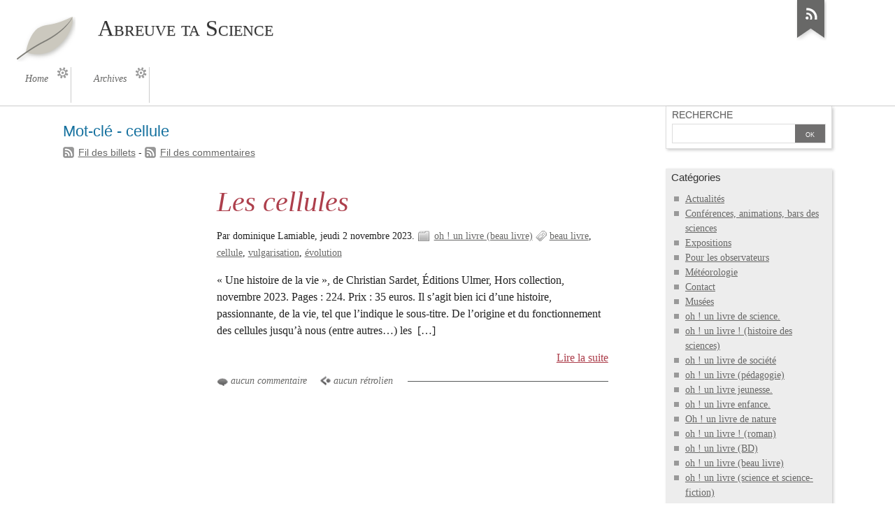

--- FILE ---
content_type: text/html; charset=UTF-8
request_url: http://www.abreuvetascience.org/blog/index.php?tag/cellule
body_size: 3209
content:
<!DOCTYPE html>
<html lang="fr">
<head>
	<meta charset="UTF-8" />
	<meta name="ROBOTS" content="INDEX, FOLLOW" />

	<title>Mot-clé - cellule - Abreuve ta Science</title>
	<meta name="copyright" content="" />
	<meta name="author" content="Dominique Lamiable" />
	<meta name="date" scheme="W3CDTF" content="2026-01-17T10:06:06+00:00" />

	<link rel="contents" href="https://www.abreuvetascience.org/blog/index.php?archive" title="Archives" />

									
		<link rel="chapter" href="https://www.abreuvetascience.org/blog/index.php?post/2023/11/02/Les-cellules" title="Les cellules" />
	
	<link rel="alternate" type="application/atom+xml" title="Atom 1.0" href="https://www.abreuvetascience.org/blog/index.php?feed/tag/cellule/atom" />
	<link rel="meta" type="application/xbel+xml" title="Blogroll" href="https://www.abreuvetascience.org/blog/index.php?xbel" />

	<!-- media queries -->
<meta name="viewport" content="width=device-width, initial-scale=1.0" />

<link rel="stylesheet" type="text/css" href="/blog/themes/ductile/style.css" media="screen" />
<link rel="stylesheet" type="text/css" href="https://www.abreuvetascience.org/blog/index.php?pf=print.css" media="print" />

  <script src="https://www.abreuvetascience.org/blog/index.php?pf=jquery/3.5.1/jquery.js"></script>
<script src="https://www.abreuvetascience.org/blog/index.php?pf=util.js"></script>



<style type="text/css">
/* Directives CSS supplémentaires */
</style>
<script src="/blog/themes/ductile/ductile.js"></script>

</head>
<body class="dc-tag">
	<div id="page">
		<div id="header">

	<div id="top">
		<p id="logo" class="nosmall"><a href="https://www.abreuvetascience.org/blog/index.php?"><img src="/blog/themes/ductile/img/logo.png" alt="Accueil" /></a></p>
		<h1><a href="https://www.abreuvetascience.org/blog/index.php?"><span>Abreuve ta Science</span></a></h1>
		<p id="blogdesc" class="nosmall"></p>
	</div>

	<ul id="prelude">
		<li class="nosmall"><a href="#main">Aller au contenu</a></li>
		<li><a href="#blognav">Aller au menu</a></li>
		<li><a href="#search">Aller à la recherche</a></li>
	</ul>

	
	<nav role="navigation"><ul id="sn-top" class="simple-menu supranav nosmall">
<li class="li1 li-first"><a href="/blog/index.php?"><span class="simple-menu-label">Home</span></a></li><li class="li2 li-last"><a href="/blog/index.php?archive"><span class="simple-menu-label">Archives</span></a></li>
</ul></nav>
</div>


		<div id="wrapper">

			<div id="main">
				<div id="content">

					<div id="content-info">
						<h2>Mot-clé - cellule</h2>
						<p><a type="application/atom+xml" href="https://www.abreuvetascience.org/blog/index.php?feed/tag/cellule/atom"
							title="Flux Atom des billets associés à ce mot-clé" class="feed">Fil des billets</a>
															 - <a type="application/atom+xml" href="https://www.abreuvetascience.org/blog/index.php?feed/tag/cellule/atom/comments"
								title="Flux Atom des commentaires associés à ce mot-clé" class="feed">Fil des commentaires</a>
													</p>
					</div>

					<div class="content-inner">
																			<div id="p1421" class="post short odd first" lang="fr" xml:lang="fr">

	<p class="day-date">jeudi  2 novembre 2023</p>
	<h2 class="post-title"><a href="https://www.abreuvetascience.org/blog/index.php?post/2023/11/02/Les-cellules">Les cellules</a></h2>

	<div class="post-attr">
		<p class="post-info">
			<span class="post-author">Par dominique Lamiable, </span>
			<span class="post-date">jeudi  2 novembre 2023. </span>
							<span class="post-cat"><a
				href="https://www.abreuvetascience.org/blog/index.php?category/oh-%21-un-livre-%28beau-livre%29">oh ! un livre (beau livre)</a></span>
					</p>

									<ul class="post-tags">
							<li><a href="https://www.abreuvetascience.org/blog/index.php?tag/beau%20livre">beau livre</a></li>
												<li><a href="https://www.abreuvetascience.org/blog/index.php?tag/cellule">cellule</a></li>
												<li><a href="https://www.abreuvetascience.org/blog/index.php?tag/vulgarisation">vulgarisation</a></li>
												<li><a href="https://www.abreuvetascience.org/blog/index.php?tag/%C3%A9volution">évolution</a></li>
							</ul>
						</div>

	
	
			<div class="post-content">
						<p>
				« Une histoire de la vie », de Christian Sardet, Éditions Ulmer, Hors collection, novembre 2023. Pages : 224. Prix : 35 euros. Il s’agit bien ici d’une histoire, passionnante, de la vie, tel que l’indique le sous-titre. De l’origine et du fonctionnement des cellules jusqu’à nous (entre autres…) les								&nbsp;[…]
							</p>
		</div>
					<p class="read-it"><a href="https://www.abreuvetascience.org/blog/index.php?post/2023/11/02/Les-cellules"
			 title="Lire la suite Les cellules">Lire la suite</a></p>
			
	
			<p class="post-info-co">
					<a href="https://www.abreuvetascience.org/blog/index.php?post/2023/11/02/Les-cellules#comments" class="comment_count">aucun commentaire</a>
					<a href="https://www.abreuvetascience.org/blog/index.php?post/2023/11/02/Les-cellules#pings" class="ping_count">aucun rétrolien</a>				</p>
	</div>


															
							
											</div> <!-- End #content-inner -->
				</div> <!-- End #content -->
			</div> <!-- End #main -->

			<div id="sidebar">
	<div id="blognav">
		<div class="widget" id="search">
<h2><label for="q">Recherche</label></h2><form action="https://www.abreuvetascience.org/blog/index.php?" method="get" role="search"><p><input type="text" size="10" maxlength="255" id="q" name="q" value=""  aria-label="Recherche"/> <input type="submit" class="submit" value="ok" title="Recherche" /></p></form>
</div>
<div class="widget categories ">
<h2>Catégories</h2><ul><li><a href="https://www.abreuvetascience.org/blog/index.php?category/General">Actualités</a></li><li><a href="https://www.abreuvetascience.org/blog/index.php?category/Conferences-animations-bars-des-sciences">Conférences, animations, bars des sciences</a></li><li><a href="https://www.abreuvetascience.org/blog/index.php?category/Expositions">Expositions</a></li><li><a href="https://www.abreuvetascience.org/blog/index.php?category/Pour-les-observateurs">Pour les observateurs</a></li><li><a href="https://www.abreuvetascience.org/blog/index.php?category/Meteorologie">Météorologie</a></li><li><a href="https://www.abreuvetascience.org/blog/index.php?category/Contact">Contact</a></li><li><a href="https://www.abreuvetascience.org/blog/index.php?category/Musées">Musées</a></li><li><a href="https://www.abreuvetascience.org/blog/index.php?category/oh-!-un-livre-de-science.">oh ! un livre de science.</a></li><li><a href="https://www.abreuvetascience.org/blog/index.php?category/oh-!-un-livre-!-(histoire-des-sciences)">oh ! un livre ! (histoire des sciences)</a></li><li><a href="https://www.abreuvetascience.org/blog/index.php?category/oh-!-un-livre-de-société">oh ! un livre de société</a></li><li><a href="https://www.abreuvetascience.org/blog/index.php?category/oh-!-un-livre-(pédagogie)">oh ! un livre (pédagogie)</a></li><li><a href="https://www.abreuvetascience.org/blog/index.php?category/oh-!-un-livre-jeunesse.">oh ! un livre jeunesse.</a></li><li><a href="https://www.abreuvetascience.org/blog/index.php?category/oh-!-un-livre-enfance.">oh ! un livre enfance.</a></li><li><a href="https://www.abreuvetascience.org/blog/index.php?category/Oh-!-un-livre-de-nature">Oh ! un livre de nature</a></li><li><a href="https://www.abreuvetascience.org/blog/index.php?category/oh-!-un-livre-!-(roman)">oh ! un livre ! (roman)</a></li><li><a href="https://www.abreuvetascience.org/blog/index.php?category/oh-!-un-livre-(BD)">oh ! un livre (BD)</a></li><li><a href="https://www.abreuvetascience.org/blog/index.php?category/oh-!-un-livre-(beau-livre)">oh ! un livre (beau livre)</a></li><li><a href="https://www.abreuvetascience.org/blog/index.php?category/oh-!-un-livre-(science-et-science-fiction)">oh ! un livre (science et science-fiction)</a></li><li><a href="https://www.abreuvetascience.org/blog/index.php?category/Oh-!-un-livre-de-Science-fiction-fantastique">Oh ! un livre de Science fiction/fantastique</a></li><li><a href="https://www.abreuvetascience.org/blog/index.php?category/oh-!-un-livre-(vécu)">oh ! un livre (vécu)</a></li><li><a href="https://www.abreuvetascience.org/blog/index.php?category/oh-un-livre-(photo)">oh un livre (photo)</a></li><li><a href="https://www.abreuvetascience.org/blog/index.php?category/Site-WEB">Site WEB</a></li><li><a href="https://www.abreuvetascience.org/blog/index.php?category/Jeux-vidéo">Jeux vidéo</a></li><li><a href="https://www.abreuvetascience.org/blog/index.php?category/jeux">jeux</a></li></ul>
</div>
<div class="widget tags ">
<h2>Menu</h2><ul><li><a href="https://www.abreuvetascience.org/blog/index.php?tag/astronautique" class="tag70">astronautique</a> </li><li><a href="https://www.abreuvetascience.org/blog/index.php?tag/astronomie" class="tag100">astronomie</a> </li><li><a href="https://www.abreuvetascience.org/blog/index.php?tag/astrophysique" class="tag50">astrophysique</a> </li><li><a href="https://www.abreuvetascience.org/blog/index.php?tag/environnement" class="tag40">environnement</a> </li><li><a href="https://www.abreuvetascience.org/blog/index.php?tag/ESA" class="tag50">ESA</a> </li><li><a href="https://www.abreuvetascience.org/blog/index.php?tag/ESO" class="tag40">ESO</a> </li><li><a href="https://www.abreuvetascience.org/blog/index.php?tag/%C3%A9toiles%20filantes" class="tag30">étoiles filantes</a> </li><li><a href="https://www.abreuvetascience.org/blog/index.php?tag/exoplan%C3%A8te" class="tag40">exoplanète</a> </li><li><a href="https://www.abreuvetascience.org/blog/index.php?tag/g%C3%A9ocroiseurs" class="tag40">géocroiseurs</a> </li><li><a href="https://www.abreuvetascience.org/blog/index.php?tag/histoire" class="tag40">histoire</a> </li><li><a href="https://www.abreuvetascience.org/blog/index.php?tag/James%20Webb" class="tag60">James Webb</a> </li><li><a href="https://www.abreuvetascience.org/blog/index.php?tag/journ%C3%A9es%20internationales" class="tag30">journées internationales</a> </li><li><a href="https://www.abreuvetascience.org/blog/index.php?tag/Lune" class="tag30">Lune</a> </li><li><a href="https://www.abreuvetascience.org/blog/index.php?tag/Mars" class="tag60">Mars</a> </li><li><a href="https://www.abreuvetascience.org/blog/index.php?tag/Perseverance" class="tag40">Perseverance</a> </li><li><a href="https://www.abreuvetascience.org/blog/index.php?tag/Physique" class="tag30">Physique</a> </li><li><a href="https://www.abreuvetascience.org/blog/index.php?tag/science" class="tag40">science</a> </li><li><a href="https://www.abreuvetascience.org/blog/index.php?tag/soci%C3%A9t%C3%A9" class="tag40">société</a> </li><li><a href="https://www.abreuvetascience.org/blog/index.php?tag/trou%20noir" class="tag40">trou noir</a> </li><li><a href="https://www.abreuvetascience.org/blog/index.php?tag/UNESCO" class="tag30">UNESCO</a> </li></ul><p><strong><a href="https://www.abreuvetascience.org/blog/index.php?tags">Tous les mots-clés</a></strong></p>
</div>
	</div> <!-- End #blognav -->
	<div id="blogextra">
		<div class="widget links ">
<h2>Liens</h2><h3>Science</h3>
<ul><li><a href="http://www.abreuvetascience.org/" hreflang="fr" title="Astronomie, espace, nature, météorologie, technologie...">Abreuve ta science - Actualités scientifiques.</a></li>
</ul>
<h3>Arts</h3>
<ul><li><a href="http://www.abreuvetascience.net" hreflang="fr" title="Illustration, art, science.">Auteur photographe, art et science.</a></li>
</ul>
<h3>Voyages</h3>
<ul><li><a href="https://www.facebook.com/pages/category/Local-Business/IMOUHAR-EXPEDITIONS-277485059761/" title="Voyages dans le désert du Niger">Imouhar-Expéditions</a></li>
</ul>
<h3>Sport</h3>
<ul><li><a href="https://www.facebook.com/GrandMarathonDuTenere/">Grand Marathon du Ténéré</a></li>
</ul>
<h3>Blogs</h3>
<ul><li><a href="http://www.abreuvetascience.net/bloglaurence/" hreflang="fr" title="Comptines, histoires et poèmes pour les enfants.">Le blog de Laurence, mamie conteuse.</a></li>
</ul>

</div>
	</div> <!-- End #blogextra -->
</div>


		</div> <!-- End #wrapper -->

		<ul id="gotop" class="supranav nobig"><li><a href="#top">Haut de page</a></li></ul>

<nav role="navigation"><ul id="sn-bottom" class="simple-menu supranav nobig">
<li class="li1 li-first"><a href="/blog/index.php?"><span class="simple-menu-label">Home</span></a></li><li class="li2 li-last"><a href="/blog/index.php?archive"><span class="simple-menu-label">Archives</span></a></li>
</ul></nav><div id="footer">
	<div id="blogcustom">
		<div class="widget syndicate ">
<h2>S'abonner</h2><ul><li><a type="application/atom+xml" href="https://www.abreuvetascience.org/blog/index.php?feed/atom" title="Flux Atom des billets de ce blog" class="feed">Fil des billets</a></li><li><a type="application/atom+xml" href="https://www.abreuvetascience.org/blog/index.php?feed/atom/comments" title="Flux Atom des commentaires de ce blog" class="feed">Fil des commentaires</a></li></ul>
</div>
	</div> <!-- End #custom widgets -->

	<ul id="stickers">
<li id="sticker1" class="last">
<a href="https://www.abreuvetascience.org/blog/index.php?feed/atom">
<img alt="" src="/blog/themes/ductile/img/sticker-feed.png" />
<span>S'abonner</span>
</a>
</li>
</ul>

	<p>Propulsé par <a href="https://dotclear.org/">Dotclear</a></p>
</div>

	</div> <!-- End #page -->
</body>
</html>


--- FILE ---
content_type: text/css
request_url: http://www.abreuvetascience.org/blog/themes/ductile/style.css
body_size: 5095
content:
@charset "UTF-8";

/* Infos
Plan de cette feuille :
1. Structure, imports
2. Liens, html
3. Page
4. Haut de page
5. Wrapper, main, content
6. Billets
7. Commentaires et rétroliens
8. Sidebar
9. Footer
10. Classes communes
11. Pages spécifiques
12. Clearers

Couleurs :
Typo: #222 courant, #4c4c85 commentaires
Titres non cliquables: #14709e
Liens: #666 courant, #ad3f4c titre billet et Lire la suite
Fond formulaire comm: #eef
Fond sidebar: #ededed

Thanks to:
Colorzilla wysiwyg gradient editor http://www.colorzilla.com/gradient-editor/
Micro clearfix by Nicolas Gallagher http://nicolasgallagher.com/
*/

/* -----------------------------------------------------------------
	1. STRUCTURE - IMPORTS
------------------------------------------------------------------ */

@import url(rebase.css);
@import url(mediaqueries.css);

/* ------------------------------------------------------- body */
body {
	background: #fff;
	font-family: "New Century Schoolbook","Century Schoolbook", "Century Schoolbook L", Georgia, serif;
	color: #222;
	}

/* ------------------------------------------------------------
	2. LIENS & Complément balises HTML
------------------------------------------------------------- */
del {
	color: #800000;
	}
blockquote {
	border-left: 4px solid #ccc;
	padding: 1px 1em .5em;
	background: #f9f9f9;
	}
code, pre {
	background: #efefef;
	border-right: 1px solid #aaa;
	border-bottom: 1px solid #aaa;
	font-size: .81em;
	}
a {
	color: #686867;
	}
a:hover, a:focus {
	background-color: #ebebee;
	text-decoration: none;
	}
ul ul {
	margin-top: 0;
	}
h2, h2 a {
	font-weight: normal;
	margin-top: .75em;
	}
table {
	border: 1px solid #999;
	border-collapse: collapse;
	}
td, th, tr {
	padding: 2px 8px;
	border: 1px solid #CCC;
	border-collapse: collapse;
	}
thead th, tbody th {
	color: #555;
	background: #f0f0f5;
	text-align: left;
	font-weight: normal;
	}
tbody tr:hover, tbody th:hover {
	background: #eee;
	}
table caption {
	color: #14709e;
	text-align: left;
	margin-bottom: .33em;
	font-weight: bold;
	}

/* ------------------------------------------------------------
	3. PAGE
------------------------------------------------------------- */

#page {
	position: relative;
	}

/* ------------------------------------------------------------
	4. HAUT DE PAGE
------------------------------------------------------------- */
#header {
	position: relative;
	text-shadow: 0 1px 1px rgba(0,0,0,.2);
	line-height: 1;
	}
#logo a img, #stickers a img {
	border: none;
	}
h1 {
	font-variant: small-caps;
	}
h1 a {
	text-decoration: none;
	color: #333;
	}
#blogdesc {
	margin: 0 0 0 32px;
	font-family: "Franklin gothic medium","arial narrow","DejaVu Sans Condensed","helvetica neue",helvetica,sans-serif;
	font-style: italic;
	color: #686867;
	text-shadow: none;
	}
.supranav, #prelude {
	list-style-type: none;
	line-height: 1.25;
	font-size: .875em;
	font-family: "Franklin gothic medium","arial narrow","DejaVu Sans Condensed","helvetica neue",helvetica,sans-serif;
	}
.supranav li, #prelude li {
	text-transform: uppercase;
	vertical-align: top;
	}
.supranav {
	clear: both;
	}
.supranav li a {
	text-decoration: none;
	white-space: nowrap;
	margin-bottom: 4px;
	background: transparent url(img/menu.png) no-repeat right top;
	}
.supranav li a:hover,
.supranav li a:active,
.supranav li a:focus {
	background-color: #ebebee;
	background-position: right -150px;
	}
.supranav li.active a {
	background-position: right -150px;
	color: #14709e;
	}
.supranav li a span {
	display: block;
	text-transform: none;
	text-shadow: none;
	font-family: "New Century Schoolbook","Century Schoolbook", "Century Schoolbook L", Georgia, serif;
	font-style:italic;
	}

/* ------------------------------------------------------------
	5. WRAPPER MAIN CONTENT
------------------------------------------------------------- */
#wrapper {
	clear: both;
	position: relative;
	}
#content {
	padding-bottom: 2em;
	}

/* ------------------------------------------------------- content-info */
#content-info {
	font-family: "Franklin gothic medium","arial narrow","DejaVu Sans Condensed","helvetica neue",helvetica,sans-serif;
	font-size: .875em;
	}
#content-info h2 {
	color: #14709e;
	margin-top: 1em;
	margin-bottom: .33em;
	}
#subcategories {
	font-family: "Franklin gothic medium","arial narrow","DejaVu Sans Condensed","helvetica neue",helvetica,sans-serif;
	padding-top: 1em;
	font-size: .875em;
	}
#subcategories h3, #subcategories ul {
	display: inline;
	padding-right: 1em;
	}
#subcategories h3 {
	font-size: 1.1em;
	font-variant: small-caps;
	}
#content-info p,
#content-info ul,
#subcategories ul {
	margin: .5em 0;
	padding: 0;
	list-style-type: none;
	}
#subcategories li {
	margin: 0;
	display: inline;
	padding-right: 1em;
	}
.feed-info {
	color: #fff;
	}
.feed-info a {
	font-size: .875em;
	padding-top: .1em;
	padding-bottom: .1em;
	}
/* ------------------------------------------------------- pagination, navlinks */
.navlinks,
.pagination {
	margin: 2em 0 1em 0;
	padding: 4px 8px;
	text-align: center;
	font-size: .875em;
	color: #000;
	background: rgb(244,244,245);
	background: -moz-linear-gradient(top, rgba(244,244,245,1) 0%, rgba(215,215,220,1) 100%);
	background: -webkit-gradient(linear, left top, left bottom, color-stop(0%,rgba(244,244,245,1)), color-stop(100%,rgba(215,215,220,1)));
	background: -webkit-linear-gradient(top, rgba(244,244,245,1) 0%,rgba(215,215,220,1) 100%);
	background: -o-linear-gradient(top, rgba(244,244,245,1) 0%,rgba(215,215,220,1) 100%);
	background: -ms-linear-gradient(top, rgba(244,244,245,1) 0%,rgba(215,215,220,1) 100%);
	filter: progid:DXImageTransform.Microsoft.gradient( startColorstr='#f4f4f5', endColorstr='#d7d7dc',GradientType=0 );
	background: linear-gradient(top, rgba(244,244,245,1) 0%,rgba(215,215,220,1) 100%);
	border-radius: 4px;
	border-right: 1px solid #aaa;
	border-bottom: 1px solid #ccc;
	}
.navlinks a,
.pagination a {
	color: #333;
	}

/* ------------------------------------------------------------
	6. BILLETS
------------------------------------------------------------- */
.post {
	background: transparent url(img/filet.png) repeat-x left bottom;
	position: relative;
	padding-bottom: 1.5em;
	}
	.day-date {
	display: none;
	}
.post-title {
	margin-bottom: .66em;
	color: #14709e;
	line-height: 1.17;
	}
.post-title a {
	text-decoration: none;
	color: #ad3f4c;
	}
.post-content p:first-child {
	margin-top: 0;
}
.post-icon { 	/* for entry short */
	display: block;
	float: left;
	margin: .33em 1em .66em 0;
	padding: 4px;
	border: 1px solid #999;
	box-shadow: 2px 2px 3px #ccc;
	}
.short .post-title {
	margin-bottom: 0.33em;
}
.short .post-content p { 	/* for entry short */
	margin-top: 0;
	}
.post h3,
.post h4,
.post h5,
.post h6 {
	font-weight: normal;
	color: #14709e;
	}
.post h3, .post h5 {
	font-variant: small-caps;
	}
.post-content img, .post-excerpt img {
	border: 1px solid #ccc;
	max-width: 96%;
	padding: 4px;
	}
img.smiley {
	border: none;
	padding: 0;
	}
.post-info,
.post-tags,
.post-info-co,
.read-it {
	line-height: 1.2;
	margin: .33em 0;
	}
.post-attr {
	margin-bottom: 1em;
	}
.post-info,
.post-tags {
	font-size: .875em;
	margin: 0;
	background: #fff;
	display: inline;
	padding: 0 .66em 0 0;
	}
.post-date, .post-attr a {
	white-space: nowrap;
	}
.post-cat {
	padding-left: 24px;
	background: transparent no-repeat -62px center url(img/post-info.png);
	}
.permalink a {
	padding-left: 20px;
	background: transparent no-repeat left bottom url(img/post-info.png);
	}
.post-tags li:first-child {
	padding-left: 20px;
	background: transparent no-repeat -124px top url(img/post-info.png);
	}
.post-tags li {
	display: inline;
	}
.post-tags li:after {
	content: ", ";
 }
.post-tags li:last-child:after {
	content:"";
	}
.post-content {
	padding-bottom: 9px;
	}
.post-content ul, .post-excerpt ul {
	list-style-type: square;
	margin-left: 1em;
	}
.post ol {
	margin-left: 1em;
	}
.footnotes {
	font-size: .875em;
	}
.footnotes h4 {
	font-variant: normal;
	font-weight: bold;
	}
.read-it {
	text-align: right;
	margin: 0 0 .5em 0;
	}
.read-it a {
	color: #ad3f4c;
	padding-left: .5em;
	}
.post-info-co {
	position: absolute;
	bottom: 0;
	margin: 0;
	background: #fff;
	font-size: 0.875em;
	font-style: italic;
	padding-right: .5em;
	max-width: 80%;
	}
.post-info-co a {
	text-decoration: none;
	padding-right: 1em;
	padding-left: 20px;
	}
.post-info-co a.comment_count {
	background: url(img/info-co.png) no-repeat left .25em;
	}
.post-info-co a.ping_count {
	background: url(img/info-co.png) no-repeat left center;
	}
.post-info-co a.attach_count {
	background: url(img/info-co.png) no-repeat left -126px;
	}
#attachments {
	font-size: .875em;
	border-bottom: 1px solid #999;
	margin: 0 0 2em;
	}
#attachments h3 {
	font-variant: small-caps;
	font-weight: normal;
	color: #686867;
	}
#attachments ul {
	list-style-type: none;
	margin: 0 0 1em;
	padding: 0;
	}
#attachments ul li {
	padding-left: 28px;
	background: transparent url(img/download.png) no-repeat left -2px;
	}

/* ------------------------------------------------------------
	7. COMMENTAIRES, PINGS
------------------------------------------------------------- */

/* ------------------------------------------------------- commentaires et rétroliens */
#comments,
#ping-url,
#comment-form,
#comments-feed {
	color: #333;
	font-family: "Franklin gothic medium","arial narrow","DejaVu Sans Condensed","helvetica neue",helvetica,sans-serif;
	font-size: .875em;
	clear: both;
	}
#comment-form, #ping-url {
	padding: 1em;
	background: #eef;
	margin-top: 1em;
	color: #333;
	border: 1px solid #ddf;
	}
#pr {
	padding: 1em;
	border: 1px dashed #14709e;
	margin-bottom: 1em;
	}
#comments h3,
#ping-url h3,
#pr h3,
#comment-form h3 {
	margin-top: 2em;
	color: #666;
	}
#comment-form h3, #ping-url h3 {
	margin-top: 0;
	}
#comments > ul {
	margin-left: 0;
	padding-left: 0;
	list-style-type: none;
	}
.comment, .ping {
	clear: left;
	margin-left: 0;
	border-top: 1px solid #bbb;
	}
.comment-info {
	padding-bottom: .2em;
	line-height: 1.25;
	color: #686867;
	font-family: "New Century Schoolbook","Century Schoolbook", "Century Schoolbook L", Georgia, serif;
	}
#comments .me {
	font-family: "New Century Schoolbook","Century Schoolbook", "Century Schoolbook L", Georgia, serif;
	color: #14709e;
	}
.comment-number {
	font-size: 2em;
	font-weight: normal;
	font-style: italic;
	text-decoration: none;
	font-family: "New Century Schoolbook","Century Schoolbook", "Century Schoolbook L", Georgia, serif;
	color: #ad3f4c;
	display: block;
	width: 2em;
	}
.comment .comment-number {
	background: transparent url(img/info-co.png) right .25em no-repeat;
	}
.ping .comment-number {
	background: transparent url(img/info-co.png) right center no-repeat;
	}
#comments-feed {
	border-top: 1px solid #bbb;
	margin-top: 1.5em;
	padding-top: 1em;
	}

/* ------------------------------------------------------- formulaire des commentaires */
#comment-form fieldset { }
.field {
	margin-bottom: 1em;
	}
.field label {
	display: block;
	font-size: .875em;
	color: #666;
	text-indent: 6px;
	}
.field input,
.field textarea {
	display: block;
	font-size: 100%;
	border: 1px solid #ccc;
	padding: 4px;
	background: #fff;
	border-radius: 3px;
	font-family: "Franklin gothic medium","arial narrow","DejaVu Sans Condensed","helvetica neue",helvetica,sans-serif;
	}
.field textarea {
	padding: .5em 1em;
	}
.field input:focus,
.field textarea:focus {
	background: #fff;
	}
#comment-form input[type=submit],
#comment-form input[type=reset] {
	color: #eee;
	font-size: .875em;
	display: inline-block;
	text-transform: capitalize;
	font-weight: bold;
	text-align: center;
	padding: .33em .66em;
	text-shadow: 0 1px 1px rgba(0,0,0,.3);
	background: rgb(119,119,119);
	border: solid 1px #686867;
	border-radius: 5px;
	box-shadow: 0 1px 2px rgba(0,0,0,.2);
	background-image: -webkit-gradient(linear, left top, left bottom, color-stop(0%, rgba(119,119,119,1)), color-stop(100%, rgba(85,85,85,1)));
	background: -webkit-linear-gradient(top, rgba(119,119,119,1) 0%,rgba(85,85,85,1) 100%);
	background: -moz-linear-gradient(top, rgba(119,119,119,1) 0%,rgba(85,85,85,1) 100%);
	background: -o-linear-gradient(top, rgba(119,119,119,1) 0%,rgba(85,85,85,1) 100%);
	background: -ms-linear-gradient(top, rgba(119,119,119,1) 0%,rgba(85,85,85,1) 100%);
	background: linear-gradient(top, rgba(119,119,119,1) 0%,rgba(85,85,85,1) 100%);
	}
#comment-form input[type=submit]:hover, #comment-form input[type=submit]:focus,
#comment-form input[type=reset]:hover, #comment-form input[type=reset]:focus {
	background: rgb(85,85,85);
	background-image: -webkit-gradient(linear, left top, left bottom, color-stop(0%, rgba(85,85,85,1)), color-stop(100%, rgba(119,119,119,1)));
	background: -webkit-linear-gradient(top, rgba(85,85,85,1) 0%,rgba(119,119,119,1) 100%);
	background: -moz-linear-gradient(top, rgba(85,85,85,1) 0%,rgba(119,119,119,1) 100%);
	background: -o-linear-gradient(top, rgba(85,85,85,1) 0%,rgba(119,119,119,1) 100%);
	background: -ms-linear-gradient(top, rgba(85,85,85,1) 0%,rgba(119,119,119,1) 100%);
	background: linear-gradient(top, rgba(85,85,85,1) 0%,rgba(119,119,119,1) 100%);
	text-decoration: none;
	}
#c_content {
	width: 95%;
	padding: 4px;
	}
.form-help {
	margin-top: 0;
	font-size: .875em;
	font-style: italic;
	}
#comments-feed {
	margin-top: 2em;
	}

/* ------------------------------------------------------------
	8. SIDEBAR
------------------------------------------------------------- */

#sidebar {
	font-size: 0.875em;
	}
#sidebar img {
	max-width: 100%;
	}
#sidebar h2 {
	font-size: 1.1em;
	margin: 0;
	font-weight: normal;
	font-family: "Franklin gothic medium","arial narrow","DejaVu Sans Condensed","helvetica neue",helvetica,sans-serif;
	color: #333;
	}
#sidebar h2.toggle {
	background: url(img/minus-plus.png) no-repeat left -82px;
	padding-left: 16px;
	}
#sidebar h2.expanded {
	background: url(img/minus-plus.png) no-repeat left 6px;
	}
#sidebar h2.toggle a {
	text-decoration: none;
	}
#sidebar h3 {
	font-size: 1em;
	margin-bottom: 0;
	font-weight: normal;
	font-family: "Franklin gothic medium","arial narrow","DejaVu Sans Condensed","helvetica neue",helvetica,sans-serif;
	color: #333;
	}
#sidebar ul {
	margin: .75em 0 .5em 4px;
	list-style-type: none;
	padding: 0;
	}
#sidebar ul li ul {
	margin: 0;
	}
#sidebar li {
	padding-left: 16px;
	background: transparent url(img/squares.png) no-repeat -133px 7px;
	}
#sidebar ul li ul li {
	background: transparent url(img/squares.png) no-repeat -70px -59px;
	}
#sidebar ul li ul li ul li {
	background: transparent url(img/squares.png) no-repeat 0 -126px;
	}
#sidebar .syndicate li {
	background-image: none;
	padding-left: 0;
	}
#blognav > div,
#blogextra > div {
	background: #ededed;
	margin-bottom: 1em;
	padding: 4px 8px;
	box-shadow: 2px 2px 4px rgba(0,0,0,.2);
	}
.category-current {
	font-weight: bold;
	}

/* ------------------------------------------------------- recherche */
#search p {
	background: #fff;
	text-align: right;
	border: 1px solid #ddd;
	vertical-align: middle;
	padding: 0;
	}
#search input {
	margin: 0;
	border: none;
	background: transparent;
	height: auto;
	line-height: 2em;
	}
#q {
	float: left;
	width: 78%;
	font-size: 100%;
	padding-left: 2px;
	}
#q:focus {
	background: #fcfcf9;
	}
#search .submit {
	background: #706F6F;
	color: #fff;
	vertical-align: top;
	width: 20%;
	font-variant: small-caps;
	height: 2em;
	}
#search .submit:hover,
#search .submit:focus {
	background: #333;
	}

/* ------------------------------------------------------------
	9. FOOTER
------------------------------------------------------------- */

#footer {
	clear: both;
	background: #686867;
	color: #fff;
	font-size: .875em;
	font-family: "Franklin gothic medium","arial narrow","DejaVu Sans Condensed","helvetica neue",helvetica,sans-serif;
	}
#footer p {
	padding: .66em 2em;
	margin: 0;
	text-align: right;
	}
#footer a {
	color: #fff;
	}
#footer a:hover,
#footer a:focus {
	background-color: #333;
	}
#blogcustom {
	clear: both;
	background-color: #ededed;
	color: #333;
	border-bottom: 1px solid #999;
	}
#blogcustom h2 {
	font-size: 1.2em;
	}
#blogcustom a:link, #blogcustom a:visited {
	color: #666;
	}
#blogcustom > div {
	display: inline-block;
	vertical-align: top;
	width: 294px;
	padding: 12px;
	}
#blogcustom div.feed {
	background-image: none;
	}
#blogcustom img {
	max-width: 100%;
	}
#blogcustom ul {
	padding: .66em 1em 0;
	margin: 0;
	text-align: left;
	line-height: 1.75;
	}
#blogcustom li {
	padding-left: 0;
	margin-left: 0;
	}
#blogcustom .syndicate ul,
#blogcustom .tags ul {
	list-style-type: none;
	padding-left: 0;
	}
#stickers {
	list-style-type: none;
	margin: 0;
	}
/* ------------------------------------------------------------
	10. CLASSES COMMUNES
------------------------------------------------------------- */
/* ------------------------------------------------------- RSS */
.feed {
	padding-left: 22px;
	background: transparent url(img/feed.png) no-repeat left center;
	}
/* ------------------------------------------------------- tags */
.dc-tags .content-inner,
.dc-tags .content-inner ul {
	font-size: 1.25em;
	margin: 0;
	padding: 0;
	}
.dc-tags #content ul li,
.dc-tags #content ul li a,
#blogcustom .tags ul li,
#blogcustom .tags ul li a,
#sidebar .tags ul li,
#sidebar .tags ul li a {
	display: inline;
	width: auto;
	padding-left: 0;
	padding-right: .5em;
	background-color: transparent;
	background-image: none;
	text-decoration: none;
	line-height: 1.5em;
	}
.tags ul li a:hover {
	background-image: none;
	}
.dc-tags .tag0, .tags .tag0 {
	font-size: 85%;
	}
.dc-tags .tag10, .tags .tag10 {
	font-size: 90%;
	}
.dc-tags .tag20, .tags .tag20 {
	font-size: 95%;
	}
.dc-tags .tag30, .tags .tag30 {
	font-size: 100%;
	}
.dc-tags .tag40, .tags .tag40 {
	font-size: 105%;
	}
.dc-tags .tag50, .tags .tag50 {
	font-size: 110%;
	}
.dc-tags .tag60, .tags .tag60 {
	font-size: 115%;
	}
.dc-tags .tag70, .tags .tag70 {
	font-size: 120%;
	}
.dc-tags .tag80, .tags .tag80 {
	font-size: 125%;
	}
.dc-tags .tag90, .tags .tag90 {
	font-size: 130%;
	}
.dc-tags .tag100, .tags .tag100 {
	font-size: 135%;
	}
/* ------------------------------------------------------- messages d'erreur */
.error {
	border: 1px solid #c44;
	background: #df0;
	padding: 0.5em;
	}
.error ul {
	padding-left: 20px;
	}
.error li {
	list-style: square;
	}
/* ------------------------------------------------------- class à dispo pour billets */
.left {
	float: left;
	margin-right: 1em;
	}
.right {
	float: right;
	margin-left: 1em;
	}
.center {
	margin-left: auto;
	margin-right: auto;
	}
.left-text {
	text-align: left;
	}
.right-text {
	text-align: right;
	}
.center-text {
	text-align: center;
	}
.little-text {
	font-size: .875em;
	}
.little-upper-text {
	font-size: .875em;
	text-transform: uppercase;
	}
hr.hidden {
	background: #fff;
	color: #fff;
	border-color: #fff;
	margin: 0;
	}
/* ------------------------------------------------------------
	11. PAGES SPECIFIQUES
------------------------------------------------------------- */

.dc-home { }
.dc-post { }
.dc-category { }

/* ---------------------------------------------------------------- archives */
.arch-block {
	display: inline-block;
	margin: 0 0 2em 4em;
	vertical-align: top;
	}
.arch-block:first-child {
	margin-left: 0;
	}
.arch-block h3 {
	margin-bottom: 1em;
	font-size: 1.2em;
	font-style: italic;
	font-weight: normal;
	text-transform: lowercase;
	color: #14709e;
	}
.arch-block h4 {
	font-family: "Franklin gothic medium","arial narrow","DejaVu Sans Condensed","helvetica neue",helvetica,sans-serif;
	font-weight: normal;
	font-size: 1.1em;
	margin-bottom: 0;
	margin-top: 0;
	}
.arch-block ul {
	list-style-type: none;
	margin: 0;
	padding: 0;
	}
.arch-block ul ul {
	margin-left: 20px;
	}
#time-criteria h3:first-child {
	margin-top: 0;
	}
#by-date {
	margin-right: 0;
	margin-bottom: 1em;
	margin-top: 2em;
	}
#by-date h3 {
	margin-bottom: 0;
	}
.fromto {
	margin-top: 0;
	margin-bottom: 1.5em;
	font-size: .875em;
	font-style: italic;
	}
#by-date div {
	display: inline-block;
	vertical-align: top;
	margin: 0;
	width: 10em;
	}
#by-date ul {
	margin-bottom: 1.5em;
	}
#by-date span {
	font-size: .875em;
	}
#by-cat ul {
	background: transparent url(img/vline.png) repeat-y;
	}
#by-cat ul ul {
	margin: .5em 0 0 .5em;
	}
#by-cat ul li {
	padding: .2em .2em .2em 20px;
	background: transparent url(img/hline.png) no-repeat left .82em;
	}
#by-cat ul li:last-child {
	background-image: url(img/last-hline.png);
	}
#by-tag {
	width: 18em;
	}
#by-tag ul li {
	display: inline;
	padding-right: 1em;
	}
#by-tag .tag0 {
	color: #909090;
	font-size: 90%;
	}
#by-tag .tag10 {
	color: #828282;
	font-size: 92%;
	}
#by-tag .tag20 {
	color: #737373;
	font-size: 94%;
	}
#by-tag .tag30 {
	color: #656565;
	font-size: 96%;
	}
#by-tag .tag40 {
	color: #484848;
	font-size: 98%;
	}
#by-tag .tag50 {
	color: #3A3A3A;
	font-size: 100%;
	}
#by-tag .tag60 {
	color: #2B2B2B;
	font-size: 102%;
	}
#by-tag .tag70 {
	color: #1D1D1D;
	font-size: 104%;
	}
#by-tag .tag80 {
	color: #0E0E0E;
	font-size: 106%;
	}
#by-tag .tag90 {
	color: #030303;
	font-size: 108%;
	}
#by-tag .tag100 {
	color: #000;
	font-size: 110%;
	}
.dc-archive #search {
	padding: 4px 8px;
	}
.dc-archive #blogextra div {
	background-color: transparent;
	margin-bottom: 1em;
	padding: 4px;
	border: 1px solid #ccc;
	box-shadow: none;
	}
.dc-archive #blogextra h2 {
	margin-bottom: .33em;
	}
.dc-archive-month .title h2.post-title {
	font-size: 1.3em;
	}
/* ---------------------------------------------------------------- 404 */
.dc-404 #content-info {
	padding-bottom: 200px;
	background: transparent url(img/404.png) no-repeat bottom center;
	}
.dc-404 .content-inner ul {
	margin-left: 0;
	padding-left: 0;
	list-style-type: none;
	}
.dc-404 .content-inner h3 {
	font-size: 1.1em;
	font-variant: small-caps;
	}
/* ---------------------------------------------------------------- search */
.dc-search #content-info em {
	color: #14709e;
	}
/* ---------------------------------------------------
  12. ET POUR FINIR NE PAS OUBLIER LES CLEARERS
--------------------------------------------------- */
.post,
.pagination,
.navlinks,
.footnotes,
#attachments,
.read-it,
.post-info-co,
#comments, #footer,
.clearer {
	clear: both;
	}
.post-content:before, .post-content:after {
	content: "";
	display: table;
	}
.post-content:after {
	clear: both;
	}
.post:before, .post:after {
	content: "";
	display: table;
	}
.post:after {
	clear:both;
	}

/* ------------------------------------------------------------------------------------
                              A11Y - Accessibilité
------------------------------------------------------------------------------------ */

/* Remove animations for folks who set their OS to reduce motion.
 1. Immediately jump any animation to the end point
 2. Remove transitions & fixed background attachment
 See: https://github.com/mozdevs/cssremedy/issues/11
*/
@media (prefers-reduced-motion: reduce) {
  *,
  ::before,
  ::after {
    animation-delay: -1ms !important;
    animation-duration: 1ms !important;
    animation-iteration-count: 1 !important;
    background-attachment: initial !important;
    scroll-behavior: auto !important;
    transition-delay: 0s !important;
    transition-duration: 0s !important;
  }
}


--- FILE ---
content_type: text/css
request_url: http://www.abreuvetascience.org/blog/themes/ductile/mediaqueries.css
body_size: 2107
content:
@charset "UTF-8";

/* seuils retenus :
< 480px: tout en une colonne, sidebar et stickers en bas
> 480px: stickers en haut
> 640px: sidebar toujours en bas mais divisé en deux colonnes
> 1024px: passage à deux colonnes, sidebar à droite
> 1280px: décalage du post-info vers la gauche
> 1600px: marges plus grandes */

/* --------------------------------------------------------------------
	Moins de 480px (téléphones)
-------------------------------------------------------------------- */
@media only screen and (max-width:480px) {
	.nosmall {
		display: none !important;
		}
	h1 {
		font-size: 1.8em;
		}
	h1 a {
		display: block;
		padding: 6px 8px;
		background: #f4f4f5;
		background-image: -webkit-gradient(linear, left top, left bottom, from( #f4f4f5), to(#d7d7dC));
		background: -webkit-linear-gradient(top,  #f4f4f5,  #d7d7dC);
		background: -moz-linear-gradient(top,  #f4f4f5,  #d7d7dC);
		background: -o-linear-gradient(top,  #f4f4f5,  #d7d7dC);
		background: -ms-linear-gradient(top,  #f4f4f5,  #d7d7dC);
		background: linear-gradient(top,  #f4f4f5,  #d7d7dC);
		border-right: 1px solid #aaa;
		border-bottom: 1px solid #ccc;
		}
	.supranav, #prelude {
		border: none;
		margin: 8px 0 0;
		background: #fff;
		padding-left: 0;
		}
	.supranav li a, #prelude li a {
		border-right: 0;
		display: block;
		padding: 4px 8px;
		border-bottom: 1px solid #ccc;
		text-decoration: none;
		white-space: nowrap;
		margin-bottom: 4px;
		}
	#gotop li {
		border-top: 1px solid #ccc;
		text-transform: none;
		padding-top: 6px;
		}
	#prelude {
		margin: .5em 0 !important;
		}
	#prelude li a {
		background: transparent url(img/menumobile.png) no-repeat right center;
		 }
	#sn-bottom li a {
		background: transparent url(img/menumobile.png) no-repeat right top;
		}
	#gotop li a {
		background: transparent url(img/menumobile.png) no-repeat right -150px;
		}
	.post-title {
		font-size: 1.5em;
		font-weight: bold;
		font-family: "Franklin gothic medium","arial narrow","DejaVu Sans Condensed","helvetica neue",helvetica,sans-serif;
		}
	.post-title a {
		font-style: normal;
		font-weight: bold;
		}
	#other-criteria .arch-block, #more-criteria .arch-block {
		margin-left: 0 !important;
		}
	#stickers {
		margin: 0;
		padding: 0;
		border-bottom: 1px solid #fff;
		}
	#stickers li {
		position: relative;
		padding: .5em 0;
		margin-left: 0;
		border-style: solid;
		border-width: 1px 0 0 0;
		overflow: hidden;
		}
	#stickers img {
		position: absolute;
		top: -2px;
		clip: rect(0 32px 36px 0);
		clip: rect(0, 32px, 36px, 0);
		}
	#stickers span {
		margin-left: 40px;
		}
	#stickers a {
		text-decoration: none;
		}
	ul, ol, dd {
		padding: 0;
		}
	.post ul, .post ol, .post dd {
		margin-left: 1em !important;
		}
}

/* --------------------------------------------------------------------
	Autres (plus de 480px)
-------------------------------------------------------------------- */
@media only screen and (min-width: 481px) {
	.nobig {
		display: none;
		}
	#prelude {
		position: absolute;
		margin: 0;
		padding: 0 0 0 4px;
		top: 0;
		left: 3px;
		color: #fff;
		list-style-type: none;
		}
	#prelude li {
		display: inline;
		text-transform: none !important;
		}
	#prelude a, #prelude a:hover, #prelude a:visited {
		position:absolute;
		left:0;
		top:-500px;
		width:1px;
		height:1px;
		overflow:hidden;
		background-image: none !important;
		}
	#prelude a:active, #prelude a:focus {
		position:static;
		width:auto;
		height:auto;
		}
	#top {
		padding-top: 24px;
		}
 	#logo {
		float:left;
		margin: 0 32px 0 24px;
		}
	#logo a {
		border: none;
		background: transparent;
		text-decoration: none;
		}
	h1 {
		font-size: 2em;
		padding-right: 240px;
		padding-bottom: 4px;
		margin-left: 32px;
		}
	#sn-bottom {
		display: none;
		}
	.supranav {
		margin: 36px 0 0;
		border-bottom: 1px solid #ccc;
		padding: 0 0 0 4px;
		}
	.supranav li {
		display: inline;
		padding: 8px 0;
		padding-left: 4px;
		}
	.supranav li a {
		display: inline-block;
		vertical-align: top;
		padding: 8px 32px 8px 28px;
		border-right: 1px solid #ccc;
		min-height: 2.5em;
		border-radius: 0 0 0 4px;
	 	}
	.supranav li a span {
		display: block;
		}
	.post-title {
		font-size: 2.5em;
		font-weight: normal;
		}
	.post-title a {
		font-style: italic;
		font-weight: normal;
		}
	#blogcustom {
		padding: 0 1em;
		}
	#stickers {
		position: absolute;
		top: 0;
		right: 0;
		padding-right: 3%;
		font-size: .75em;
		}
	#stickers li {
		display: block;
		float: left;
		text-align: center;
		width: 60px;
		padding: 0;
		}
	#stickers span {
		display: block;
		text-align: center;
		position: absolute;
		top: -500px;
		}
	#stickers a:hover, #stickers a:focus {
		background: #fff !important;
		}
	#stickers a:hover span, #stickers a:focus span {
		color: #686867;
		position: static;
		top: 0;
		}
	.comment-info {
		clear: left;
		float: left;
		width: 10em;
		}
	.comment-content {
		margin-left: 11.5em;
		}
}

/* ------------------------------------------------------ special redimensionnement paysage */
@media screen and (max-width:640px) and (orientation: landscape) {
  body {
   -webkit-text-size-adjust: 70%;
  }
}

/* ------------------------------------------------------ règles communes < 640px */
@media only screen and (max-width:639px) {
	body {
		-webkit-text-size-adjust: none;
		}
	#wrapper {
		padding: 0 2%;
		}
	img {
		max-width: 97%;
		height: auto;
		width: auto\9; /* pour ie8 */
		}
}

/* ------------------------------------------------------ spécifique 640px à 1024px */
@media only screen and (min-width: 640px) and (max-width: 1023px) {
	#wrapper {
		padding: 0 10%;
		}
	#blognav, #blogextra {
		width: 48%; float:left;
		}
	#blognav {
		margin-right: 4%;
		}
	#stickers {
		padding-right: 10%;
		}
}

/* ------------------------------------------------------ spécifique 840px à 1024px */
@media only screen and (min-width: 840px) and (max-width: 1023px) {
	#wrapper {
		padding: 0 13%;
		}
	#stickers {
		padding-right: 13%;
		}
}

/* ------------------------------------------------------
	au-delà de 1024px on passe à deux colonnes
------------------------------------------------------ */
@media only screen and (min-width: 1024px) {
	#wrapper {
		padding: 0 7%;
		}
	#main {
		width : 100%;
		margin : 0 -17em 0 0;
		float : left;
		display: inline;
		}
	#content {
		margin : 0 20em 0 0;
		padding : 0 0 2em 0;
		}
	#sidebar {
		width : 17em;
		float : right;
		}
	#blognav, #blogextra {
		margin : 0;
		}
	#stickers {
		padding-right: 7%;
		}
	#sidebar #blognav div:first-child {
		margin-top: 4.66em;
		}
	#sidebar div#search:first-child {
		background: none;
		margin-top: 0;
		margin-bottom: 2em;
		padding-bottom: 2px;
		font-size: 1em;
		border: 1px solid #ddd;
		border-top: none 0;
		}
	#sidebar div#search:first-child h2 {
		font-size: 1em;
		text-transform: uppercase;
		text-shadow: 0 1px 1px rgba(0,0,0,.2);
		vertical-align: top;
		color: #666;
		}
	#sidebar div#search:first-child p {
		margin: .33em 0;
		}
	.dc-archive #content {
		margin: 0 17em 0 0;
		}
}

/* ------------------------------------------------------
	au-delà de 1280px on décale le post-info à gauche
------------------------------------------------------- */
@media only screen and (min-width: 1280px) {
	#content {
		margin : 0 20em 0 220px;
		}
	.full .post-attr,
	.simple .post-attr {
		margin-left: -220px;
		margin-top: 0;
		float: left;
		width: 180px;
		text-align: right;
		}
	.post-attr a, .post-info, .post-tags {
		padding-right: 0 !important;
		}
	#content-info, .navlinks, .pagination {
		margin-left: -220px !important;
		}
	.dc-archive #content-info {
		margin-left: 0 !important;
		}
	#content-info a.feed {
		white-space: nowrap;
		}
}

/* ------------------------------------------------------ au-delà de 1600px */
@media only screen and (min-width: 1600px) {
	#wrapper {
		padding: 0 10%;
		}
	#stickers {
		padding-right: 10%;
		}
}
